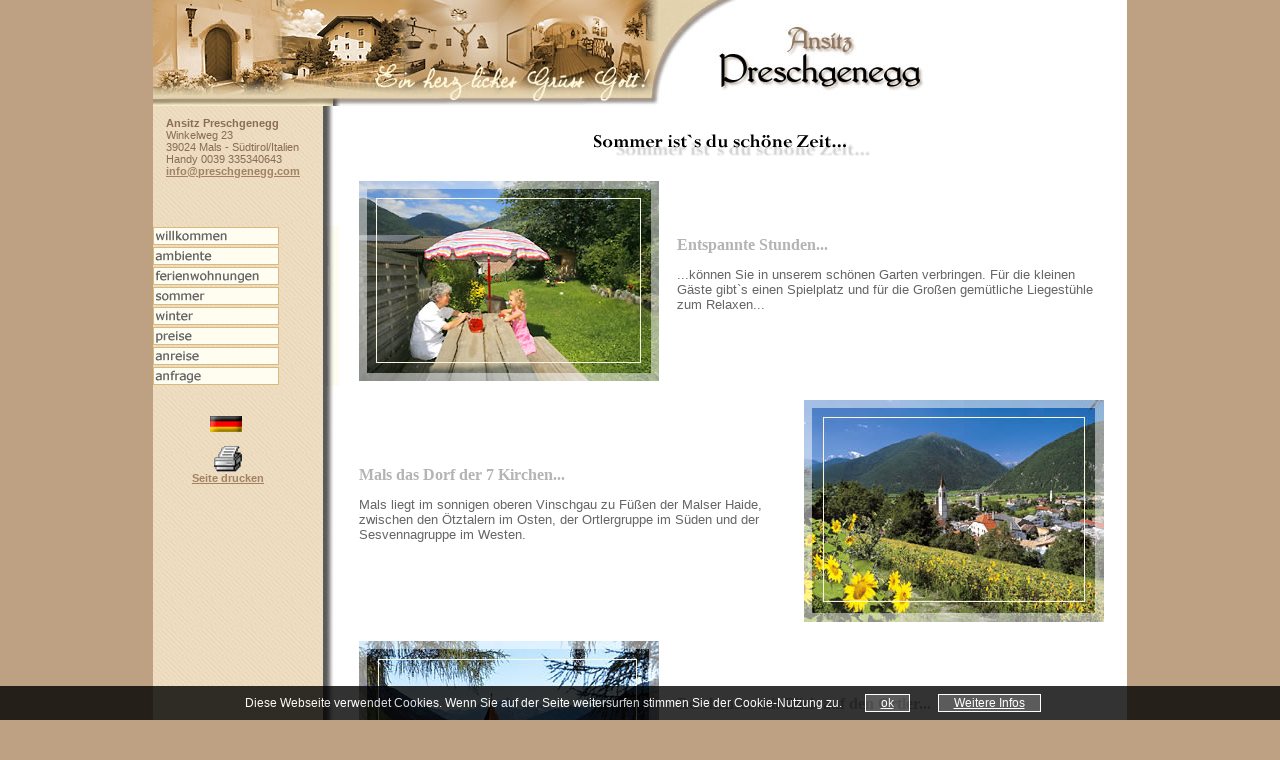

--- FILE ---
content_type: text/html
request_url: https://www.preschgenegg.com/sommer.htm
body_size: 2794
content:
<!DOCTYPE HTML PUBLIC "-//W3C//DTD HTML 4.01 Frameset//EN" "http://www.w3.org/TR/html4/frameset.dtd"><html><head>
		<title>Ansitz Preschgenegg - Ferienwohnungen - Mals im Vinschgau - Südtirol - Italien</title>
		<META NAME="Title" CONTENT="Ansitz Preschgenegg - Ferienwohnungen - Mals im Vinschgau - Südtirol - Italien">
		<META NAME="Description" CONTENT="Genießen Sie Ihren Urlaub in den Ferienwohnungen unseres Ansitz in Mals!">
		<META NAME="Keywords" CONTENT="Ansitz,  Mals, Ferienwohnungen, Vinschgau, Obervinschgau, Burgeis, Ferienwohnung, Ferien, Appartements, Apartments, Appartments, Südtirol, Pensionen, Hotels, Ski, Skigebiete, Pension, Unterkunft, Suedtirol, Italien, Ortler, See, Haideralm, Watles, Schöneben, Reschen, Pass, Rodeln, Eissegeln, Touren, Rad, Surfen, Angeln, Langlauf, Malles, Zimmer, Wandern, www, .it, .com, Mountainbike, Motorrad, Woche, Wochen, Preis, Preise, kostengünstig, Sommer, Herbst, Winter, Frühling, Weiße, Almen, Hütten, Berghütten, Apresski, snowboarden, skifahren, schifahren, schi, ski, Winterurlaub, Skiurlaub, Ostern, Weihnachten, Pfingsten, Sommerferien, Herbstferien, Preschgenegg, Preschgeneg, Presgenegg, Familie, Salutt, Winkelweg, Mals, Malls, Malles ">
		<meta name="author" content="Günther Drescher">
		<meta name="publisher" content="Foto Dieter Drescher Meran">
		<meta name="revisit" content="After 10 days">
		<meta name="page-topic" content="Reise Tourismus">
		<meta name="robots" content="index, follow">
		<meta name="language" content="Italian, italiano, Italienisch, German, Deutsch, Tedesco, it, de, ch, at, nl">
		<meta http-equiv="Content-Type" content="text/html; charset=iso-8859-1">
		<link href="design_ws2.css" rel="stylesheet" type="text/css" />
		<script language="javascript" src="https://www.cms24.it/js/referrer.js" type="TEXT/JAVASCRIPT"></script>
		</head>
		<body>
		<div class="seiteninhalt">
		<div class="titelfeld"><img src=https://www.preschgenegg.com/pic/bg_r1_c1.jpg></div>
		<div class="menuefeld" style="height:100%;"><div id='Layer1' style='position:absolute; z-index:1; left: 10px; top: 8px'><table border=0><tr><td nowrap> <font class=adresse><b>Ansitz Preschgenegg</b><br>
Winkelweg 23<br>
39024 Mals - S&uuml;dtirol/Italien<br>
Handy 0039 335340643<br>
<a href="&#109;&#x61;&#105;&#x6c;&#x74;&#x6f;&#58;&#x69;&#110;&#102;&#x6f;&#x40;&#112;&#x72;&#101;&#115;&#99;&#x68;g&#101;&#x6e;&#101;&#x67;&#103;&#x2e;&#99;&#x6f;&#x6d;?subject=Anfrage/Homepage" class="adresse"><b>
&#x69;&#110;&#102;&#x6f;&#x40;&#112;&#x72;&#101;&#115;&#99;&#x68;g&#101;&#x6e;&#101;&#x67;&#103;&#x2e;&#99;&#x6f;&#x6d;</b></a><br>
</font></td></tr>
</table>
</div>

		<div id="Layer2" style="position:absolute; z-index:2; left: 0px; top: 120px"> 
		<table width="150" border=0 cellpadding="0" cellspacing="0" bordercolor="">
		<tr valign=top><td><div align=left><b>
<a href="index.html" class="menue"><img id="menuewillkommen" src="https://www.cms24.it/ws2/pic/menue/mb2/braun_willkommen_dt.gif" border="0" hspace=""></a></b></div></td></tr>
<tr valign=top><td><div align=left><b>
<a href="ambiente.htm" class="menue"><img id="menueambiente" src="https://www.cms24.it/ws2/pic/menue/mb2/braun_ambiente_dt.gif" border="0" hspace=""></a></b></div></td></tr>
<tr valign=top><td><div align=left><b>
<a href="fewo.htm" class="menue"><img id="menuefewo" src="https://www.cms24.it/ws2/pic/menue/mb2/braun_fewo_dt.gif" border="0" hspace=""></a></b></div></td></tr>
<tr valign=top><td><div align=left><b>
<a href="sommer.htm" class="menue"><img id="menuesommer" src="https://www.cms24.it/ws2/pic/menue/mb2/braun_sommer_dt.gif" border="0" hspace=""></a></b></div></td></tr>
<tr valign=top><td><div align=left><b>
<a href="winter.htm" class="menue"><img id="menuewinter" src="https://www.cms24.it/ws2/pic/menue/mb2/braun_winter_dt.gif" border="0" hspace=""></a></b></div></td></tr>
<tr valign=top><td><div align=left><b>
<a href="preise.htm" class="menue"><img id="menuepreise" src="https://www.cms24.it/ws2/pic/menue/mb2/braun_preise_dt.gif" border="0" hspace=""></a></b></div></td></tr>
<tr valign=top><td><div align=left><b>
<a href="anreise.htm" class="menue"><img id="menueanreise" src="https://www.cms24.it/ws2/pic/menue/mb2/braun_anreise_dt.gif" border="0" hspace=""></a></b></div></td></tr>
<tr valign=top><td><div align=left><b>
<a href="anfrage.htm" class="menue"><img id="menueanfrage" src="https://www.cms24.it/ws2/pic/menue/mb2/braun_anfrage_dt.gif" border="0" hspace=""></a></b></div></td></tr>

		</table>
		<table width="150" border="0" cellpadding="0" cellspacing="0">
		<tr valign=top><td><div align=center><img src=https://www.cms24.it/ws2/pic/abstand.gif height=30 width=1><br>
<a href='index.html'><img src=https://www.cms24.it/ws2/pic/flaggen/fahne_dt.gif border=0 width=32 height=16></a>&nbsp;
</div></td></tr>
<tr><td><img src=https://www.cms24.it/ws2/pic/abstand.gif height=10 width=1><br><div align=center>
<a href=# onClick=javascript:print(this.document) class="adresse"><img src=https://www.cms24.it/pic/drucker3.gif border=0><br><b>Seite drucken</b></a></div></td></tr>
</table></div>
</div>
		<div class="centerfeld">
		<img src=https://www.cms24.it/ws2/pic/abstand.gif height=25 width=1><br><table width=95% align=center border=0><tr><td><div align=center><img src=https://www.cms24.it/ws2/pic/titel/t1/sommer_dt.gif border=0></div><br></td></tr></table><table width=95% border=0 align=center>
<tr><td><img src=https://www.drescher.it/cms/ws2/preschgenegg/garten_k.jpg></td><td><img src=https://www.cms24.it/ws2/pic/abstand.gif height=13 width=10></td><td><font class=titel>Entspannte Stunden...</font><p class=textfeld>...k&ouml;nnen Sie in unserem sch&ouml;nen Garten verbringen. F&uuml;r die kleinen G&auml;ste gibt`s einen Spielplatz und f&uuml;r die Gro&szlig;en gem&uuml;tliche Liegest&uuml;hle zum Relaxen...</p></td></tr>
</table>
<img src=https://www.cms24.it/ws2/pic/abstand.gif height=13 width=25>
<table width=95% border=0 align=center>
<tr><td><font class=titel>Mals das Dorf der 7 Kirchen...</font><p class=textfeld>Mals liegt im sonnigen oberen Vinschgau zu F&uuml;&szlig;en der Malser Haide, zwischen den &Ouml;tztalern im Osten, der Ortlergruppe im S&uuml;den und der Sesvennagruppe im Westen.</p></td><td><img src=https://www.cms24.it/ws2/pic/abstand.gif height=13 width=10></td><td><img src=https://www.drescher.it/cms/ws2/preschgenegg/mals_k.jpg></td></tr>
</table>
<img src=https://www.cms24.it/ws2/pic/abstand.gif height=13 width=25>
<table width=95% border=0 align=center>
<tr><td><img src=https://www.drescher.it/cms/ws2/preschgenegg/reschensee2_k.jpg></td><td><img src=https://www.cms24.it/ws2/pic/abstand.gif height=13 width=10></td><td><font class=titel>Reschensee mit Blick auf den Ortler...</font><p class=textfeld>Der weit gedehnte idyllische Reschensee (nur 10 Autominuten von uns entfernt) lockt im Sommer Kitesurfer, Surfer, Segler, Angler und Mountainbiker an. Gr&uuml;ne Wiesen, Hochalmen und Gletscher laden zu ausgedehnten Wanderungen und Bergtouren ein.</p></td></tr>
</table>
<img src=https://www.cms24.it/ws2/pic/abstand.gif height=13 width=25>
<table width=95% border=0 align=center>
<tr><td><font class=titel>Kultur pur...</font><p class=textfeld>Das kulturelle Angebot in Mals ist gro&szlig;: Wie w&auml;rs mit einem Besuch des Koster Marienbergs in Burgeis, oder eine Fahrt aufs Stilfserjoch, oder einer Radtour durch den Vinschgau...<br />...die Vinschgerbahn bringt sie hin, wo sie wollen!</p></td><td><img src=https://www.cms24.it/ws2/pic/abstand.gif height=13 width=10></td><td><img src=https://www.drescher.it/cms/ws2/preschgenegg/marienberg_k.jpg></td></tr>
</table>
<img src=https://www.cms24.it/ws2/pic/abstand.gif height=13 width=25>

		<table width=95% align=center border=0><tr><td>
		<br><hr align="center">
		<div align="center">
		<font class=textfeld>
		<b>Ansitz&nbsp;Preschgenegg</b><br>
		Familie Salutt - Winkelweg&nbsp;23 - 39024 Mals&nbsp;-&nbsp;S&uuml;dtirol/Italien<br>
		 - Handy 0039 335340643
		<br>Email: <b><a href="&#109;&#x61;&#105;&#x6c;&#x74;&#x6f;&#58;&#x69;&#110;&#102;&#x6f;&#x40;&#112;&#x72;&#101;&#115;&#99;&#x68;g&#101;&#x6e;&#101;&#x67;&#103;&#x2e;&#99;&#x6f;&#x6d;?subject=Anfrage/Homepage" class=links>&#x69;&#110;&#102;&#x6f;&#x40;&#112;&#x72;&#101;&#115;&#99;&#x68;g&#101;&#x6e;&#101;&#x67;&#103;&#x2e;&#99;&#x6f;&#x6d;</a></b><br>
		Homepage: <b><a href=https://www.preschgenegg.com target=_top class=links>www.preschgenegg.com</a></b>		
		<br>Mwst-Nr.: IT 00515170215<br><span style="margin-top:5px;display:block;"><b>CIN:</b> IT021046B4OHAQZ8L7</span>
</font></div></td></tr></table><br>

		<br><br><br><br><br>
		<table width=95% align=center border=0><tr><td>
		<p align=center>
		<font class=text_klein>
		
<br><br><font size=2><a href=https://www.drescher.it/cgi-bin/preislisten/credit.pl?preschgenegg,dt,ws2,impressum target=_blank>Impressum</a></font>
 - <font size=2><a href=https://www.drescher.it/cgi-bin/preislisten/credit.pl?preschgenegg,dt,ws2,privacy target=_blank>Privacy</a></font>
 - <font size=2><a href=https://www.drescher.it/cgi-bin/preislisten/credit.pl?preschgenegg,dt,ws2,cookie target=_blank>Cookie</a></font>
<br><br>
<a href=https://www.drescher.it target=_blank class=links_klein><b>© 2025 foto dieter drescher - meran</b></a><br><br><br><br><a href=https://www.suedtirol-ferien.it target=_blank class=links_klein><img src=https://www.suedtirol-ferien.it/pic/banner_anton.gif border=0 alt='Südtirol Hotel'></a><br><br>
<a href="https://www.suedtirol-tourist.info" target="_blank" class=links_klein><img src="https://www.cms24.it/pic/abstand.gif" width="25" height="13" alt="Südtirol Hotels" border="0"></a><br>
</font></td></tr></table>

		</div>
		<div class="leiste_rechts" style="height:100%;"><img src=https://www.preschgenegg.com/pic/bg_r2_c5.jpg></div>
		</div>
		<script type="text/javascript">sprache="dt";benutzer="";host="";typ="ws2";</script>
<script language=javascript src="https://www.cms24.it/js/kekse.js" type=TEXT/JAVASCRIPT></script>

		</body>
		</html>
		

--- FILE ---
content_type: text/css
request_url: https://www.preschgenegg.com/design_ws2.css
body_size: 533
content:

		/* ---------------------- body ---------------------- */
		body{
			background-color: #BEA083;
			
			margin-left: 0px;
			margin-right: 0px;
			margin-top: 0px;
			margin-bottom:0px;
			}
		/* ---------------------- felder ---------------------- */
		.seiteninhalt{
			position: absolute;
			left: 50%; /* abstand links (zentriert) */
			height: 100%;  /* hoehe container */
			width: 974px; /* breite container */
			margin-left: -487px;
			/*background-color: #FFFFFF;*/ /* hg farbe */
			}
		.titelfeld{
			background-color: #FFFFFF; /* hg farbe */
			
			}
		.centerfeld{
			background-color: #FFFFFF; /* hg farbe */
			
			z-index:1;
			}
		.menuefeld{
			background-color: #FFFFFF; /* hg farbe */
			background-image:url("https://www.cms24.it/ws2/pic/bg/d2/braun_menue.jpg"); background-repeat: repeat; /* indiv else */
			z-index:5;
			}
		.leiste_rechts{
			background-color: #FFFFFF; /* hg farbe */
			
			z-index:6;
			}
		
	/* ---------------------- texte ---------------------- */
		.adresse {
			color: #8A6D53;
			font-family: Verdana, Arial, Helvetica, sans-serif; 
			font-size: 11px;
			}
		.menue {
			font-family: Verdana, Arial, Helvetica, sans-serif;
			font-size: 13px;
			text-decoration: none;
			}
		.titel {
			font-family: Times New Roman; 
			font-size: 12pt;
			color: #B4B4B4;
			font-weight:bold;;
			}
		.seitentitel {
			font-family: Arial; 
			font-size: 18pt;
			color: ;	
			font-weight:bold;;
			}
		/* Text */
		.textfeld{font-family: Arial; font-size: 10pt; color: #666666; ;}
		a.textfeld{color:#666666; font-weight:bold;}
		a.textfeld:visited{color:#666666;font-weight:bold;}
		a.textfeld:hover{color: #FF0000; font-weight:bold;}
		/* Links */
		.links{font-family: Arial; font-size: 10pt; color: #666666; font-weight:bold;}
		a.links{color:#666666; font-weight:bold;}
		a.links:visited{color:#666666;font-weight:bold;}
		a.links:hover{color: #FF0000; font-weight:bold;}
		/* Links klein */
		.links_klein{font-family: Arial; font-size:9pt; color: #666666; font-weight:bold;}
		a.links_klein{color:#666666; font-weight:bold;}
		a.links_klein:visited{color:#666666;font-weight:bold;}
		a.links_klein:hover{color: #FF0000; font-weight:bold;}
		/* Text klein */
		.text_klein{font-family: Arial; font-size:9pt; color: #666666; ;}
		a.text_klein{color:#666666; font-weight:bold;}
		a.text_klein:visited{color:#666666;font-weight:bold;}
		a.text_klein:hover{color: #FF0000; font-weight:bold;}
		/* tabellen */
		table.tabellen{ font-family: Arial; font-size: 10pt; color: #666666; ; }
		
	.titelfeld{
		position: absolute;
		margin-top: 0px;
		margin-left: 0px; /* abstand links (zentriert) */
		height: 106px; /* hoehe container */
		width: 974px; /* breite container */
		}
	.menuefeld{
		position: absolute;
		margin-top: 106px;
		margin-left: 0px; /* abstand links (zentriert) */
		height: 517px; /* hoehe container */
		width: 183px; /* breite container */
		}
	.centerfeld{
		position: absolute;
		margin-top: 106px;
		padding-left: 183px; /* abstand links (zentriert) */
		height: auto; /* hoehe container */
		width: 791px; /* breite container */
		}
		
		a.adresse{ color:#A28264; }
		a.adresse:visited{ color:#A28264; }
		A.adresse:hover { color:#FF0000; }
		a.menue{ color:#A28264; }
		a.menue:visited{ color:#A28264; }
		A.menue:hover { color:#FF0000; }
		

--- FILE ---
content_type: text/javascript
request_url: https://www.cms24.it/js/referrer.js
body_size: 319
content:
/////////////////////////////////////////////////////////////////////////
////   referrer.js [© 2016 by guenther drescher - www.drescher.it]   ////
/////////////////////////////////////////////////////////////////////////

jetzt=new Date();
		
// function cookies lesen
function getCookie(cname) {
	var name = cname + "=";
	var ca = document.cookie.split(';');
	for(var i=0; i<ca.length; i++) {
		var c = ca[i];
		while (c.charAt(0)==' ') c = c.substring(1);
		if (c.indexOf(name) == 0) return c.substring(name.length, c.length);
		}
		return "";
	}	

// referrer cookie lesen
var creferrer=getCookie("check");
// cookie nur erstellen, wenn es noch keinen wert hat. nur auf der 1. besuchten seite der webseite.
if (!creferrer) {
	// Auszeit=new Date(jetzt.getTime()+3600*1000); // 1 Stunde
	// Auszeit=Auszeit.toGMTString(); // sec. in datum/uhrzeit umwandeln	
	// document.cookie="check="+parent.document.referrer+"; expires="+Auszeit+";";
	document.cookie="check="+parent.document.referrer+";";
	}


--- FILE ---
content_type: text/javascript
request_url: https://www.cms24.it/js/kekse.js
body_size: 983
content:
///////////////////////////////////////////////////////////////////
////   kekse [© 2016 by guenther drescher - www.drescher.it]   ////
///////////////////////////////////////////////////////////////////

// uebergebene variablen ///
// sprache = sprache
// benutzer = benutzername
// host = host programm
// typ = ws, ws2 oder nichts
// +' '+sprache+' '+benutzer+' '+host+' '+typ

//jetzt=new Date();
	
//	referrer neu	
function getCookie(cname) {
	var name = cname + "=";
	var ca = document.cookie.split(';');
	for(var i=0; i<ca.length; i++) {
		var c = ca[i];
		while (c.charAt(0)==' ') c = c.substring(1);
		if (c.indexOf(name) == 0) return c.substring(name.length, c.length);
		}
		return "";
	}	

// cookie-richtlinie cookie
var cakzeptiert=getCookie("cookies_akzeptiert");
if (!typ) {var typ=''}; // sonst undefiniert und fehler
if (cakzeptiert!=1) {
	//Auszeit=new Date(jetzt.getTime()+259200*1000); // 3 Tage, dann wird cookie-hinweis wieder angezeigt
	//Auszeit=Auszeit.toGMTString(); // sec. in datum/uhrzeit umwandeln	
	if (sprache=="dt") {
		var cookiehinweis="Diese Webseite verwendet Cookies. Wenn Sie auf der Seite weitersurfen stimmen Sie der Cookie-Nutzung zu.";
		var cookiebutton="Weitere Infos"; // zu Cookies
		}
	if (sprache=="it") {
		var cookiehinweis="Questo sito web utilizza i cookies. Continuando la navigazione nel sito autorizzi l'uso dei cookies.";
		var cookiebutton="Ulteriori informazioni";
		}
	if (sprache=="uk") {
		var cookiehinweis="This website uses cookies. By continuing to browse this site you agree to the use of cookies.";
		var cookiebutton="More information";
		}
	document.write('<div style="z-index:999; visibility:visible; position:fixed; bottom:0; left:0; text-align:center; margin:0px; padding:5px; width:100%; background-color:#000; opacity:0.8; filter:alpha(opacity=80); color:#FFF; font-family:Verdana, Arial, Helvetica, sans-serif; font-size:12px; line-height:24px; ');
	// fuer links, noch nicht gemacht
	document.write('" id="cp2_cookie">');
	document.write(cookiehinweis);
	//document.write(' <a href="#" style=" margin:5px 5px 5px 20px; padding:1px 15px 1px 15px; background-color:#333; border: 1px solid #FFF; color:#FFF; font-family:Verdana, Arial, Helvetica, sans-serif; font-size:12px; font-weight:normal;" onclick=\'document.cookie="cookies_akzeptiert=1;expires='+Auszeit+'"; document.getElementById("cp2_cookie").style.visibility = "hidden"; return false;\' id="cp2_cookie_ok">ok</a>');
	document.write(' <a href="#" style=" margin:5px 5px 5px 20px; padding:1px 15px 1px 15px; background-color:#333; border: 1px solid #FFF; color:#FFF; font-family:Verdana, Arial, Helvetica, sans-serif; font-size:12px; font-weight:normal;" onclick=\'document.cookie="cookies_akzeptiert=1;"; document.getElementById("cp2_cookie").style.visibility = "hidden"; return false;\' id="cp2_cookie_ok">ok</a>');
	document.write(' <a href="http://'+host+'/cgi-bin/preislisten/credit.pl?'+benutzer+','+sprache+','+typ+',cookie" target="_blank" style=" margin:5px 5px 5px 20px; padding:1px 15px 1px 15px; background-color:#333; border: 1px solid #FFF; color:#FFF; font-family:Verdana, Arial, Helvetica, sans-serif; font-size:12px; font-weight:normal; white-space:nowrap;" id="cp2_cookie_ok">'+cookiebutton+'</a>');
	document.write('</div>');
	}